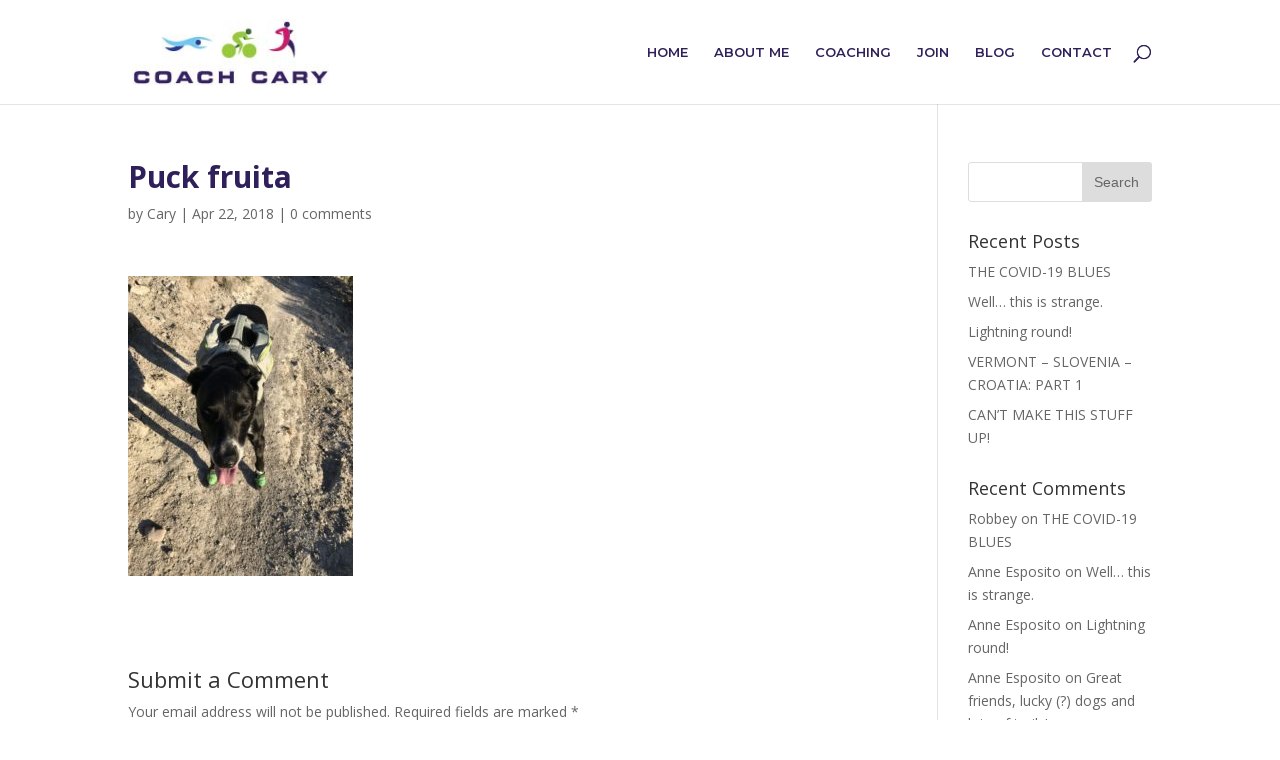

--- FILE ---
content_type: text/html; charset=UTF-8
request_url: https://www.coachcary.com/puck-fruita/
body_size: 7014
content:
<!DOCTYPE html>
<html lang="en">
<head>
	<meta charset="UTF-8" />
<meta http-equiv="X-UA-Compatible" content="IE=edge">
	<link rel="pingback" href="https://www.coachcary.com/xmlrpc.php" />

	<script type="text/javascript">
		document.documentElement.className = 'js';
	</script>

	<script>var et_site_url='https://www.coachcary.com';var et_post_id='1304';function et_core_page_resource_fallback(a,b){"undefined"===typeof b&&(b=a.sheet.cssRules&&0===a.sheet.cssRules.length);b&&(a.onerror=null,a.onload=null,a.href?a.href=et_site_url+"/?et_core_page_resource="+a.id+et_post_id:a.src&&(a.src=et_site_url+"/?et_core_page_resource="+a.id+et_post_id))}
</script><title>Puck fruita | Coach Cary</title>
<link rel='dns-prefetch' href='//fonts.googleapis.com' />
<link rel='dns-prefetch' href='//s.w.org' />
<link rel='dns-prefetch' href='//v0.wordpress.com' />
<link rel="alternate" type="application/rss+xml" title="Coach Cary &raquo; Feed" href="https://www.coachcary.com/feed/" />
<link rel="alternate" type="application/rss+xml" title="Coach Cary &raquo; Comments Feed" href="https://www.coachcary.com/comments/feed/" />
<link rel="alternate" type="application/rss+xml" title="Coach Cary &raquo; Puck fruita Comments Feed" href="https://www.coachcary.com/feed/?attachment_id=1304" />
		<script type="text/javascript">
			window._wpemojiSettings = {"baseUrl":"https:\/\/s.w.org\/images\/core\/emoji\/13.0.0\/72x72\/","ext":".png","svgUrl":"https:\/\/s.w.org\/images\/core\/emoji\/13.0.0\/svg\/","svgExt":".svg","source":{"concatemoji":"https:\/\/www.coachcary.com\/wp-includes\/js\/wp-emoji-release.min.js?ver=5.5.15"}};
			!function(e,a,t){var n,r,o,i=a.createElement("canvas"),p=i.getContext&&i.getContext("2d");function s(e,t){var a=String.fromCharCode;p.clearRect(0,0,i.width,i.height),p.fillText(a.apply(this,e),0,0);e=i.toDataURL();return p.clearRect(0,0,i.width,i.height),p.fillText(a.apply(this,t),0,0),e===i.toDataURL()}function c(e){var t=a.createElement("script");t.src=e,t.defer=t.type="text/javascript",a.getElementsByTagName("head")[0].appendChild(t)}for(o=Array("flag","emoji"),t.supports={everything:!0,everythingExceptFlag:!0},r=0;r<o.length;r++)t.supports[o[r]]=function(e){if(!p||!p.fillText)return!1;switch(p.textBaseline="top",p.font="600 32px Arial",e){case"flag":return s([127987,65039,8205,9895,65039],[127987,65039,8203,9895,65039])?!1:!s([55356,56826,55356,56819],[55356,56826,8203,55356,56819])&&!s([55356,57332,56128,56423,56128,56418,56128,56421,56128,56430,56128,56423,56128,56447],[55356,57332,8203,56128,56423,8203,56128,56418,8203,56128,56421,8203,56128,56430,8203,56128,56423,8203,56128,56447]);case"emoji":return!s([55357,56424,8205,55356,57212],[55357,56424,8203,55356,57212])}return!1}(o[r]),t.supports.everything=t.supports.everything&&t.supports[o[r]],"flag"!==o[r]&&(t.supports.everythingExceptFlag=t.supports.everythingExceptFlag&&t.supports[o[r]]);t.supports.everythingExceptFlag=t.supports.everythingExceptFlag&&!t.supports.flag,t.DOMReady=!1,t.readyCallback=function(){t.DOMReady=!0},t.supports.everything||(n=function(){t.readyCallback()},a.addEventListener?(a.addEventListener("DOMContentLoaded",n,!1),e.addEventListener("load",n,!1)):(e.attachEvent("onload",n),a.attachEvent("onreadystatechange",function(){"complete"===a.readyState&&t.readyCallback()})),(n=t.source||{}).concatemoji?c(n.concatemoji):n.wpemoji&&n.twemoji&&(c(n.twemoji),c(n.wpemoji)))}(window,document,window._wpemojiSettings);
		</script>
		<meta content="Divi v.3.17.6" name="generator"/><style type="text/css">
img.wp-smiley,
img.emoji {
	display: inline !important;
	border: none !important;
	box-shadow: none !important;
	height: 1em !important;
	width: 1em !important;
	margin: 0 .07em !important;
	vertical-align: -0.1em !important;
	background: none !important;
	padding: 0 !important;
}
</style>
	<link rel='stylesheet' id='flick-css'  href='https://www.coachcary.com/wp-content/plugins/mailchimp//css/flick/flick.css?ver=5.5.15' type='text/css' media='all' />
<link rel='stylesheet' id='wp-block-library-css'  href='https://www.coachcary.com/wp-includes/css/dist/block-library/style.min.css?ver=5.5.15' type='text/css' media='all' />
<style id='wp-block-library-inline-css' type='text/css'>
.has-text-align-justify{text-align:justify;}
</style>
<link rel='stylesheet' id='rs-plugin-settings-css'  href='https://www.coachcary.com/wp-content/plugins/revslider/public/assets/css/settings.css?ver=5.4.8' type='text/css' media='all' />
<style id='rs-plugin-settings-inline-css' type='text/css'>
#rs-demo-id {}
</style>
<link rel='stylesheet' id='divi-fonts-css'  href='https://fonts.googleapis.com/css?family=Open+Sans:300italic,400italic,600italic,700italic,800italic,400,300,600,700,800&#038;subset=latin,latin-ext' type='text/css' media='all' />
<link rel='stylesheet' id='divi-style-css'  href='https://www.coachcary.com/wp-content/themes/Divi/style.css?ver=3.17.6' type='text/css' media='all' />
<link rel='stylesheet' id='et-builder-googlefonts-cached-css'  href='https://fonts.googleapis.com/css?family=Montserrat%3A100%2C100italic%2C200%2C200italic%2C300%2C300italic%2Cregular%2Citalic%2C500%2C500italic%2C600%2C600italic%2C700%2C700italic%2C800%2C800italic%2C900%2C900italic&#038;ver=5.5.15#038;subset=latin,latin-ext' type='text/css' media='all' />
<link rel='stylesheet' id='dashicons-css'  href='https://www.coachcary.com/wp-includes/css/dashicons.min.css?ver=5.5.15' type='text/css' media='all' />
<link rel='stylesheet' id='jetpack_css-css'  href='https://www.coachcary.com/wp-content/plugins/jetpack/css/jetpack.css?ver=9.2.1' type='text/css' media='all' />
<script type='text/javascript' src='https://www.coachcary.com/wp-includes/js/jquery/jquery.js?ver=1.12.4-wp' id='jquery-core-js'></script>
<script type='text/javascript' src='https://www.coachcary.com/wp-content/plugins/mailchimp//js/scrollTo.js?ver=1.5.7' id='jquery_scrollto-js'></script>
<script type='text/javascript' src='https://www.coachcary.com/wp-includes/js/jquery/jquery.form.min.js?ver=4.2.1' id='jquery-form-js'></script>
<script type='text/javascript' id='mailchimpSF_main_js-js-extra'>
/* <![CDATA[ */
var mailchimpSF = {"ajax_url":"https:\/\/www.coachcary.com\/"};
/* ]]> */
</script>
<script type='text/javascript' src='https://www.coachcary.com/wp-content/plugins/mailchimp//js/mailchimp.js?ver=1.5.7' id='mailchimpSF_main_js-js'></script>
<script type='text/javascript' src='https://www.coachcary.com/wp-includes/js/jquery/ui/core.min.js?ver=1.11.4' id='jquery-ui-core-js'></script>
<script type='text/javascript' src='https://www.coachcary.com/wp-content/plugins/mailchimp//js/datepicker.js?ver=5.5.15' id='datepicker-js'></script>
<script type='text/javascript' src='https://www.coachcary.com/wp-content/plugins/revslider/public/assets/js/jquery.themepunch.tools.min.js?ver=5.4.8' id='tp-tools-js'></script>
<script type='text/javascript' src='https://www.coachcary.com/wp-content/plugins/revslider/public/assets/js/jquery.themepunch.revolution.min.js?ver=5.4.8' id='revmin-js'></script>
<link rel="https://api.w.org/" href="https://www.coachcary.com/wp-json/" /><link rel="alternate" type="application/json" href="https://www.coachcary.com/wp-json/wp/v2/media/1304" /><link rel="EditURI" type="application/rsd+xml" title="RSD" href="https://www.coachcary.com/xmlrpc.php?rsd" />
<link rel="wlwmanifest" type="application/wlwmanifest+xml" href="https://www.coachcary.com/wp-includes/wlwmanifest.xml" /> 
<meta name="generator" content="WordPress 5.5.15" />
<link rel='shortlink' href='https://wp.me/a8KzmD-l2' />
<link rel="alternate" type="application/json+oembed" href="https://www.coachcary.com/wp-json/oembed/1.0/embed?url=https%3A%2F%2Fwww.coachcary.com%2Fpuck-fruita%2F" />
<link rel="alternate" type="text/xml+oembed" href="https://www.coachcary.com/wp-json/oembed/1.0/embed?url=https%3A%2F%2Fwww.coachcary.com%2Fpuck-fruita%2F&#038;format=xml" />
<script type="text/javascript">
        jQuery(function($) {
            $('.date-pick').each(function() {
                var format = $(this).data('format') || 'mm/dd/yyyy';
                format = format.replace(/yyyy/i, 'yy');
                $(this).datepicker({
                    autoFocusNextInput: true,
                    constrainInput: false,
                    changeMonth: true,
                    changeYear: true,
                    beforeShow: function(input, inst) { $('#ui-datepicker-div').addClass('show'); },
                    dateFormat: format.toLowerCase(),
                });
            });
            d = new Date();
            $('.birthdate-pick').each(function() {
                var format = $(this).data('format') || 'mm/dd';
                format = format.replace(/yyyy/i, 'yy');
                $(this).datepicker({
                    autoFocusNextInput: true,
                    constrainInput: false,
                    changeMonth: true,
                    changeYear: false,
                    minDate: new Date(d.getFullYear(), 1-1, 1),
                    maxDate: new Date(d.getFullYear(), 12-1, 31),
                    beforeShow: function(input, inst) { $('#ui-datepicker-div').removeClass('show'); },
                    dateFormat: format.toLowerCase(),
                });

            });

        });
    </script>
<style type='text/css'>img#wpstats{display:none}</style><meta name="viewport" content="width=device-width, initial-scale=1.0, maximum-scale=1.0, user-scalable=0" /><meta name="generator" content="Powered by Slider Revolution 5.4.8 - responsive, Mobile-Friendly Slider Plugin for WordPress with comfortable drag and drop interface." />

<!-- Jetpack Open Graph Tags -->
<meta property="og:type" content="article" />
<meta property="og:title" content="Puck fruita" />
<meta property="og:url" content="https://www.coachcary.com/puck-fruita/" />
<meta property="og:description" content="Visit the post for more." />
<meta property="article:published_time" content="2018-04-22T23:30:29+00:00" />
<meta property="article:modified_time" content="2018-04-22T23:30:29+00:00" />
<meta property="og:site_name" content="Coach Cary" />
<meta property="og:image" content="https://www.coachcary.com/wp-content/uploads/2018/04/Puck-fruita-e1524439950166-1.jpg" />
<meta name="twitter:text:title" content="Puck fruita" />
<meta name="twitter:image" content="https://www.coachcary.com/wp-content/uploads/2018/04/Puck-fruita-e1524439950166-1.jpg?w=640" />
<meta name="twitter:card" content="summary_large_image" />
<meta name="twitter:description" content="Visit the post for more." />

<!-- End Jetpack Open Graph Tags -->
<script type="text/javascript">function setREVStartSize(e){									
						try{ e.c=jQuery(e.c);var i=jQuery(window).width(),t=9999,r=0,n=0,l=0,f=0,s=0,h=0;
							if(e.responsiveLevels&&(jQuery.each(e.responsiveLevels,function(e,f){f>i&&(t=r=f,l=e),i>f&&f>r&&(r=f,n=e)}),t>r&&(l=n)),f=e.gridheight[l]||e.gridheight[0]||e.gridheight,s=e.gridwidth[l]||e.gridwidth[0]||e.gridwidth,h=i/s,h=h>1?1:h,f=Math.round(h*f),"fullscreen"==e.sliderLayout){var u=(e.c.width(),jQuery(window).height());if(void 0!=e.fullScreenOffsetContainer){var c=e.fullScreenOffsetContainer.split(",");if (c) jQuery.each(c,function(e,i){u=jQuery(i).length>0?u-jQuery(i).outerHeight(!0):u}),e.fullScreenOffset.split("%").length>1&&void 0!=e.fullScreenOffset&&e.fullScreenOffset.length>0?u-=jQuery(window).height()*parseInt(e.fullScreenOffset,0)/100:void 0!=e.fullScreenOffset&&e.fullScreenOffset.length>0&&(u-=parseInt(e.fullScreenOffset,0))}f=u}else void 0!=e.minHeight&&f<e.minHeight&&(f=e.minHeight);e.c.closest(".rev_slider_wrapper").css({height:f})					
						}catch(d){console.log("Failure at Presize of Slider:"+d)}						
					};</script>
<link rel="stylesheet" id="et-divi-customizer-global-cached-inline-styles" href="https://www.coachcary.com/wp-content/cache/et/global/et-divi-customizer-global-1766965885253.min.css" onerror="et_core_page_resource_fallback(this, true)" onload="et_core_page_resource_fallback(this)" /></head>
<body class="attachment attachment-template-default single single-attachment postid-1304 attachmentid-1304 attachment-jpeg et_pb_button_helper_class et_fixed_nav et_show_nav et_cover_background et_pb_gutter osx et_pb_gutters3 et_primary_nav_dropdown_animation_fade et_secondary_nav_dropdown_animation_fade et_pb_footer_columns_1_4__3_4 et_header_style_left et_right_sidebar et_divi_theme et-db et_minified_js et_minified_css">
	<div id="page-container">

	
	
			<header id="main-header" data-height-onload="89">
			<div class="container clearfix et_menu_container">
							<div class="logo_container">
					<span class="logo_helper"></span>
					<a href="https://www.coachcary.com/">
						<img src="https://www.coachcary.com/wp-content/uploads/2017/05/logo-1.jpg" alt="Coach Cary" id="logo" data-height-percentage="63" />
					</a>
				</div>
							<div id="et-top-navigation" data-height="89" data-fixed-height="40">
											<nav id="top-menu-nav">
						<ul id="top-menu" class="nav"><li id="menu-item-1771" class="menu-item menu-item-type-post_type menu-item-object-page menu-item-home menu-item-1771"><a href="https://www.coachcary.com/">Home</a></li>
<li id="menu-item-1769" class="menu-item menu-item-type-post_type menu-item-object-page menu-item-1769"><a href="https://www.coachcary.com/about/">About Me</a></li>
<li id="menu-item-1768" class="menu-item menu-item-type-post_type menu-item-object-page menu-item-1768"><a href="https://www.coachcary.com/coaching/">Coaching</a></li>
<li id="menu-item-2109" class="menu-item menu-item-type-post_type menu-item-object-page menu-item-2109"><a href="https://www.coachcary.com/join/">Join</a></li>
<li id="menu-item-1772" class="menu-item menu-item-type-post_type menu-item-object-page menu-item-1772"><a href="https://www.coachcary.com/blog/">Blog</a></li>
<li id="menu-item-1770" class="menu-item menu-item-type-post_type menu-item-object-page menu-item-1770"><a href="https://www.coachcary.com/contact/">Contact</a></li>
</ul>						</nav>
					
					
					
										<div id="et_top_search">
						<span id="et_search_icon"></span>
					</div>
					
					<div id="et_mobile_nav_menu">
				<div class="mobile_nav closed">
					<span class="select_page">Select Page</span>
					<span class="mobile_menu_bar mobile_menu_bar_toggle"></span>
				</div>
			</div>				</div> <!-- #et-top-navigation -->
			</div> <!-- .container -->
			<div class="et_search_outer">
				<div class="container et_search_form_container">
					<form role="search" method="get" class="et-search-form" action="https://www.coachcary.com/">
					<input type="search" class="et-search-field" placeholder="Search &hellip;" value="" name="s" title="Search for:" />					</form>
					<span class="et_close_search_field"></span>
				</div>
			</div>
		</header> <!-- #main-header -->
			<div id="et-main-area">
	
<div id="main-content">
		<div class="container">
		<div id="content-area" class="clearfix">
			<div id="left-area">
											<article id="post-1304" class="et_pb_post post-1304 attachment type-attachment status-inherit hentry">
											<div class="et_post_meta_wrapper">
							<h1 class="entry-title">Puck fruita</h1>

						<p class="post-meta"> by <span class="author vcard"><a href="https://www.coachcary.com/blog/author/admin/" title="Posts by Cary" rel="author">Cary</a></span> | <span class="published">Apr 22, 2018</span> | <span class="comments-number"><a href="https://www.coachcary.com/puck-fruita/#respond">0 comments</a></span></p>
												</div> <!-- .et_post_meta_wrapper -->
				
					<div class="entry-content">
					<p class="attachment"><a href='https://www.coachcary.com/wp-content/uploads/2018/04/Puck-fruita-e1524439950166-1.jpg'><img width="225" height="300" src="https://www.coachcary.com/wp-content/uploads/2018/04/Puck-fruita-e1524439950166-1-225x300.jpg" class="attachment-medium size-medium" alt="" loading="lazy" srcset="https://www.coachcary.com/wp-content/uploads/2018/04/Puck-fruita-e1524439950166-1-225x300.jpg 225w, https://www.coachcary.com/wp-content/uploads/2018/04/Puck-fruita-e1524439950166-1-768x1024.jpg 768w, https://www.coachcary.com/wp-content/uploads/2018/04/Puck-fruita-e1524439950166-1-1080x1440.jpg 1080w, https://www.coachcary.com/wp-content/uploads/2018/04/Puck-fruita-e1524439950166-1.jpg 1536w" sizes="(max-width: 225px) 100vw, 225px" /></a></p>
					</div> <!-- .entry-content -->
					<div class="et_post_meta_wrapper">
					
					
					<!-- You can start editing here. -->

<section id="comment-wrap">
		   <div id="comment-section" class="nocomments">
		  			 <!-- If comments are open, but there are no comments. -->

		  	   </div>
					<div id="respond" class="comment-respond">
		<h3 id="reply-title" class="comment-reply-title"><span>Submit a Comment</span> <small><a rel="nofollow" id="cancel-comment-reply-link" href="/puck-fruita/#respond" style="display:none;">Cancel reply</a></small></h3><form action="https://www.coachcary.com/wp-comments-post.php" method="post" id="commentform" class="comment-form"><p class="comment-notes"><span id="email-notes">Your email address will not be published.</span> Required fields are marked <span class="required">*</span></p><p class="comment-form-comment"><label for="comment">Comment</label> <textarea id="comment" name="comment" cols="45" rows="8" maxlength="65525" required="required"></textarea></p><p class="comment-form-author"><label for="author">Name <span class="required">*</span></label> <input id="author" name="author" type="text" value="" size="30" maxlength="245" required='required' /></p>
<p class="comment-form-email"><label for="email">Email <span class="required">*</span></label> <input id="email" name="email" type="text" value="" size="30" maxlength="100" aria-describedby="email-notes" required='required' /></p>
<p class="comment-form-url"><label for="url">Website</label> <input id="url" name="url" type="text" value="" size="30" maxlength="200" /></p>
<p class="comment-subscription-form"><input type="checkbox" name="subscribe_blog" id="subscribe_blog" value="subscribe" style="width: auto; -moz-appearance: checkbox; -webkit-appearance: checkbox;" /> <label class="subscribe-label" id="subscribe-blog-label" for="subscribe_blog">Notify me of new posts by email.</label></p><p class="form-submit"><input name="submit" type="submit" id="submit" class="submit et_pb_button" value="Submit Comment" /> <input type='hidden' name='comment_post_ID' value='1304' id='comment_post_ID' />
<input type='hidden' name='comment_parent' id='comment_parent' value='0' />
</p><p style="display: none;"><input type="hidden" id="akismet_comment_nonce" name="akismet_comment_nonce" value="bbc62610d4" /></p><p style="display: none;"><input type="hidden" id="ak_js" name="ak_js" value="101"/></p></form>	</div><!-- #respond -->
		</section>					</div> <!-- .et_post_meta_wrapper -->
				</article> <!-- .et_pb_post -->

						</div> <!-- #left-area -->

				<div id="sidebar">
		<div id="search-2" class="et_pb_widget widget_search"><form role="search" method="get" id="searchform" class="searchform" action="https://www.coachcary.com/">
				<div>
					<label class="screen-reader-text" for="s">Search for:</label>
					<input type="text" value="" name="s" id="s" />
					<input type="submit" id="searchsubmit" value="Search" />
				</div>
			</form></div> <!-- end .et_pb_widget -->
		<div id="recent-posts-2" class="et_pb_widget widget_recent_entries">
		<h4 class="widgettitle">Recent Posts</h4>
		<ul>
											<li>
					<a href="https://www.coachcary.com/blog/carys-rants/the-covid-19-blues/">THE COVID-19 BLUES</a>
									</li>
											<li>
					<a href="https://www.coachcary.com/blog/carys-rants/well-this-is-strange/">Well… this is strange.</a>
									</li>
											<li>
					<a href="https://www.coachcary.com/blog/carys-rants/lightning-round/">Lightning round!</a>
									</li>
											<li>
					<a href="https://www.coachcary.com/blog/travels/vermont-slovenia-croatia-part-1/">VERMONT – SLOVENIA – CROATIA: PART 1</a>
									</li>
											<li>
					<a href="https://www.coachcary.com/blog/carys-rants/cant-make-this-stuff-up/">CAN&#8217;T MAKE THIS STUFF UP!</a>
									</li>
					</ul>

		</div> <!-- end .et_pb_widget --><div id="recent-comments-2" class="et_pb_widget widget_recent_comments"><h4 class="widgettitle">Recent Comments</h4><ul id="recentcomments"><li class="recentcomments"><span class="comment-author-link">Robbey</span> on <a href="https://www.coachcary.com/blog/carys-rants/the-covid-19-blues/#comment-381">THE COVID-19 BLUES</a></li><li class="recentcomments"><span class="comment-author-link">Anne Esposito</span> on <a href="https://www.coachcary.com/blog/carys-rants/well-this-is-strange/#comment-341">Well… this is strange.</a></li><li class="recentcomments"><span class="comment-author-link"><a href='http://xxxxxxx' rel='external nofollow ugc' class='url'>Anne Esposito</a></span> on <a href="https://www.coachcary.com/blog/carys-rants/lightning-round/#comment-340">Lightning round!</a></li><li class="recentcomments"><span class="comment-author-link">Anne Esposito</span> on <a href="https://www.coachcary.com/blog/carys-rants/great-friends-lucky-dogs-and-lots-of-trails/#comment-209">Great friends, lucky (?) dogs and lots of trails!</a></li><li class="recentcomments"><span class="comment-author-link">Anne Esposito</span> on <a href="https://www.coachcary.com/blog/carys-rants/feeling-lucky/#comment-208">FEELING LUCKY</a></li></ul></div> <!-- end .et_pb_widget --><div id="archives-2" class="et_pb_widget widget_archive"><h4 class="widgettitle">Archives</h4>
			<ul>
					<li><a href='https://www.coachcary.com/blog/2020/04/'>April 2020</a></li>
	<li><a href='https://www.coachcary.com/blog/2020/03/'>March 2020</a></li>
	<li><a href='https://www.coachcary.com/blog/2019/10/'>October 2019</a></li>
	<li><a href='https://www.coachcary.com/blog/2019/09/'>September 2019</a></li>
	<li><a href='https://www.coachcary.com/blog/2019/08/'>August 2019</a></li>
	<li><a href='https://www.coachcary.com/blog/2019/06/'>June 2019</a></li>
	<li><a href='https://www.coachcary.com/blog/2019/03/'>March 2019</a></li>
	<li><a href='https://www.coachcary.com/blog/2019/02/'>February 2019</a></li>
	<li><a href='https://www.coachcary.com/blog/2019/01/'>January 2019</a></li>
	<li><a href='https://www.coachcary.com/blog/2018/12/'>December 2018</a></li>
	<li><a href='https://www.coachcary.com/blog/2018/11/'>November 2018</a></li>
	<li><a href='https://www.coachcary.com/blog/2018/10/'>October 2018</a></li>
	<li><a href='https://www.coachcary.com/blog/2018/09/'>September 2018</a></li>
	<li><a href='https://www.coachcary.com/blog/2018/08/'>August 2018</a></li>
	<li><a href='https://www.coachcary.com/blog/2018/07/'>July 2018</a></li>
	<li><a href='https://www.coachcary.com/blog/2018/06/'>June 2018</a></li>
	<li><a href='https://www.coachcary.com/blog/2018/05/'>May 2018</a></li>
	<li><a href='https://www.coachcary.com/blog/2018/04/'>April 2018</a></li>
	<li><a href='https://www.coachcary.com/blog/2018/03/'>March 2018</a></li>
	<li><a href='https://www.coachcary.com/blog/2018/02/'>February 2018</a></li>
	<li><a href='https://www.coachcary.com/blog/2018/01/'>January 2018</a></li>
	<li><a href='https://www.coachcary.com/blog/2017/12/'>December 2017</a></li>
	<li><a href='https://www.coachcary.com/blog/2017/11/'>November 2017</a></li>
	<li><a href='https://www.coachcary.com/blog/2017/10/'>October 2017</a></li>
	<li><a href='https://www.coachcary.com/blog/2017/09/'>September 2017</a></li>
	<li><a href='https://www.coachcary.com/blog/2017/08/'>August 2017</a></li>
	<li><a href='https://www.coachcary.com/blog/2017/07/'>July 2017</a></li>
	<li><a href='https://www.coachcary.com/blog/2017/06/'>June 2017</a></li>
	<li><a href='https://www.coachcary.com/blog/2017/05/'>May 2017</a></li>
			</ul>

			</div> <!-- end .et_pb_widget --><div id="categories-2" class="et_pb_widget widget_categories"><h4 class="widgettitle">Categories</h4>
			<ul>
					<li class="cat-item cat-item-3"><a href="https://www.coachcary.com/blog/category/carys-rants/">Cary&#039;s Rants</a>
</li>
	<li class="cat-item cat-item-4"><a href="https://www.coachcary.com/blog/category/racing/">Racing</a>
</li>
	<li class="cat-item cat-item-5"><a href="https://www.coachcary.com/blog/category/stuff-i-love/">Stuff I love</a>
</li>
	<li class="cat-item cat-item-6"><a href="https://www.coachcary.com/blog/category/training/">Training</a>
</li>
	<li class="cat-item cat-item-7"><a href="https://www.coachcary.com/blog/category/travels/">Travels</a>
</li>
			</ul>

			</div> <!-- end .et_pb_widget --><div id="meta-2" class="et_pb_widget widget_meta"><h4 class="widgettitle">Meta</h4>
		<ul>
						<li><a href="https://www.coachcary.com/wp-login.php">Log in</a></li>
			<li><a href="https://www.coachcary.com/feed/">Entries feed</a></li>
			<li><a href="https://www.coachcary.com/comments/feed/">Comments feed</a></li>

			<li><a href="https://wordpress.org/">WordPress.org</a></li>
		</ul>

		</div> <!-- end .et_pb_widget -->	</div> <!-- end #sidebar -->
		</div> <!-- #content-area -->
	</div> <!-- .container -->
	</div> <!-- #main-content -->


			<footer id="main-footer">
				

		
				<div id="footer-bottom">
					<div class="container clearfix">
				<ul class="et-social-icons">

	<li class="et-social-icon et-social-facebook">
		<a href="#" class="icon">
			<span>Facebook</span>
		</a>
	</li>
	<li class="et-social-icon et-social-twitter">
		<a href="#" class="icon">
			<span>Twitter</span>
		</a>
	</li>
	<li class="et-social-icon et-social-google-plus">
		<a href="#" class="icon">
			<span>Google</span>
		</a>
	</li>
	<li class="et-social-icon et-social-rss">
		<a href="https://www.coachcary.com/feed/" class="icon">
			<span>RSS</span>
		</a>
	</li>

</ul><div id="footer-info">&copy; 2019 Coach Cary</div>					</div>	<!-- .container -->
				</div>
			</footer> <!-- #main-footer -->
		</div> <!-- #et-main-area -->


	</div> <!-- #page-container -->

		<script type="text/javascript">
			</script>
	<script type='text/javascript' src='https://www.coachcary.com/wp-includes/js/comment-reply.min.js?ver=5.5.15' id='comment-reply-js'></script>
<script type='text/javascript' id='divi-custom-script-js-extra'>
/* <![CDATA[ */
var DIVI = {"item_count":"%d Item","items_count":"%d Items"};
var et_shortcodes_strings = {"previous":"Previous","next":"Next"};
var et_pb_custom = {"ajaxurl":"https:\/\/www.coachcary.com\/wp-admin\/admin-ajax.php","images_uri":"https:\/\/www.coachcary.com\/wp-content\/themes\/Divi\/images","builder_images_uri":"https:\/\/www.coachcary.com\/wp-content\/themes\/Divi\/includes\/builder\/images","et_frontend_nonce":"1454ac2a61","subscription_failed":"Please, check the fields below to make sure you entered the correct information.","et_ab_log_nonce":"848936acf2","fill_message":"Please, fill in the following fields:","contact_error_message":"Please, fix the following errors:","invalid":"Invalid email","captcha":"Captcha","prev":"Prev","previous":"Previous","next":"Next","wrong_captcha":"You entered the wrong number in captcha.","is_builder_plugin_used":"","ignore_waypoints":"no","is_divi_theme_used":"1","widget_search_selector":".widget_search","is_ab_testing_active":"","page_id":"1304","unique_test_id":"","ab_bounce_rate":"5","is_cache_plugin_active":"no","is_shortcode_tracking":"","tinymce_uri":""};
var et_pb_box_shadow_elements = [];
/* ]]> */
</script>
<script type='text/javascript' src='https://www.coachcary.com/wp-content/themes/Divi/js/custom.min.js?ver=3.17.6' id='divi-custom-script-js'></script>
<script type='text/javascript' src='https://www.coachcary.com/wp-content/themes/Divi/includes/builder/scripts/cpt-modules-wrapper.js?ver=3.17.6' id='et-builder-cpt-modules-wrapper-js'></script>
<script type='text/javascript' src='https://www.coachcary.com/wp-content/themes/Divi/core/admin/js/common.js?ver=3.17.6' id='et-core-common-js'></script>
<script type='text/javascript' src='https://www.coachcary.com/wp-includes/js/wp-embed.min.js?ver=5.5.15' id='wp-embed-js'></script>
<script async="async" type='text/javascript' src='https://www.coachcary.com/wp-content/plugins/akismet/_inc/form.js?ver=4.1.7' id='akismet-form-js'></script>
<script type='text/javascript' src='https://stats.wp.com/e-202604.js' async='async' defer='defer'></script>
<script type='text/javascript'>
	_stq = window._stq || [];
	_stq.push([ 'view', {v:'ext',j:'1:9.2.1',blog:'129309719',post:'1304',tz:'0',srv:'www.coachcary.com'} ]);
	_stq.push([ 'clickTrackerInit', '129309719', '1304' ]);
</script>
</body>
</html>


--- FILE ---
content_type: text/css
request_url: https://www.coachcary.com/wp-content/cache/et/global/et-divi-customizer-global-1766965885253.min.css
body_size: 918
content:
.et_header_style_centered .mobile_nav .select_page,.et_header_style_split .mobile_nav .select_page,.et_nav_text_color_light #top-menu>li>a,.et_nav_text_color_dark #top-menu>li>a,#top-menu a,.et_mobile_menu li a,.et_nav_text_color_light .et_mobile_menu li a,.et_nav_text_color_dark .et_mobile_menu li a,#et_search_icon:before,.et_search_form_container input,span.et_close_search_field:after,#et-top-navigation .et-cart-info{color:#2f205b}.et_search_form_container input::-moz-placeholder{color:#2f205b}.et_search_form_container input::-webkit-input-placeholder{color:#2f205b}.et_search_form_container input:-ms-input-placeholder{color:#2f205b}#top-menu li a{font-size:13px}body.et_vertical_nav .container.et_search_form_container .et-search-form input{font-size:13px!important}#top-menu li.current-menu-ancestor>a,#top-menu li.current-menu-item>a,.et_color_scheme_red #top-menu li.current-menu-ancestor>a,.et_color_scheme_red #top-menu li.current-menu-item>a,.et_color_scheme_pink #top-menu li.current-menu-ancestor>a,.et_color_scheme_pink #top-menu li.current-menu-item>a,.et_color_scheme_orange #top-menu li.current-menu-ancestor>a,.et_color_scheme_orange #top-menu li.current-menu-item>a,.et_color_scheme_green #top-menu li.current-menu-ancestor>a,.et_color_scheme_green #top-menu li.current-menu-item>a{color:#cc26c9}#main-footer{background-color:#2f205b}#footer-widgets .footer-widget a,#footer-widgets .footer-widget li a,#footer-widgets .footer-widget li a:hover{color:#ffffff}.footer-widget{color:#ffffff}.et_slide_in_menu_container,.et_slide_in_menu_container .et-search-field{letter-spacing:px}.et_slide_in_menu_container .et-search-field::-moz-placeholder{letter-spacing:px}.et_slide_in_menu_container .et-search-field::-webkit-input-placeholder{letter-spacing:px}.et_slide_in_menu_container .et-search-field:-ms-input-placeholder{letter-spacing:px}@media only screen and (min-width:981px){.et_header_style_left #et-top-navigation,.et_header_style_split #et-top-navigation{padding:45px 0 0 0}.et_header_style_left #et-top-navigation nav>ul>li>a,.et_header_style_split #et-top-navigation nav>ul>li>a{padding-bottom:45px}.et_header_style_split .centered-inline-logo-wrap{width:89px;margin:-89px 0}.et_header_style_split .centered-inline-logo-wrap #logo{max-height:89px}.et_pb_svg_logo.et_header_style_split .centered-inline-logo-wrap #logo{height:89px}.et_header_style_centered #top-menu>li>a{padding-bottom:16px}.et_header_style_slide #et-top-navigation,.et_header_style_fullscreen #et-top-navigation{padding:36px 0 36px 0!important}.et_header_style_centered #main-header .logo_container{height:89px}#logo{max-height:63%}.et_pb_svg_logo #logo{height:63%}.et_header_style_centered.et_hide_primary_logo #main-header:not(.et-fixed-header) .logo_container,.et_header_style_centered.et_hide_fixed_logo #main-header.et-fixed-header .logo_container{height:16.02px}.et-fixed-header #top-menu a,.et-fixed-header #et_search_icon:before,.et-fixed-header #et_top_search .et-search-form input,.et-fixed-header .et_search_form_container input,.et-fixed-header .et_close_search_field:after,.et-fixed-header #et-top-navigation .et-cart-info{color:#2f205b!important}.et-fixed-header .et_search_form_container input::-moz-placeholder{color:#2f205b!important}.et-fixed-header .et_search_form_container input::-webkit-input-placeholder{color:#2f205b!important}.et-fixed-header .et_search_form_container input:-ms-input-placeholder{color:#2f205b!important}.et-fixed-header #top-menu li.current-menu-ancestor>a,.et-fixed-header #top-menu li.current-menu-item>a{color:#cc26c9!important}}@media only screen and (min-width:1350px){.et_pb_row{padding:27px 0}.et_pb_section{padding:54px 0}.single.et_pb_pagebuilder_layout.et_full_width_page .et_post_meta_wrapper{padding-top:81px}.et_pb_section.et_pb_section_first{padding-top:inherit}.et_pb_fullwidth_section{padding:0}}	#main-header,#et-top-navigation{font-family:'Montserrat',Helvetica,Arial,Lucida,sans-serif}.rplm-alert .content-wrap{background-color:#fff}.rplm-alert p{color:#333;text-align:left;padding-bottom:10px}.rplm-alert ul{list-style-type:bullet;margin-bottom:30px}.rplm-alert li{margin-left:30px}.rplm-alert h2{color:#861ae9}.et_pb_gutters3 .et_pb_column_1_2,.et_pb_gutters3.et_pb_row .et_pb_column_1_2{width:50%;margin:0px}.et_header_style_left #et-top-navigation nav>ul>li>a,.et_header_style_split #et-top-navigation nav>ul>li>a{text-transform:uppercase}.et_pb_gutters3 .et_pb_column_1_3,.et_pb_gutters3.et_pb_row .et_pb_column_1_3{width:33.33%}.et_pb_gutters3 .et_pb_column,.et_pb_gutters3.et_pb_row .et_pb_column{margin:0}.entry-title{color:#2f205b;font-weight:bold}textarea{font-family:arial;color:#FFF}input{color:#FFF}.gform_button.button{font-size:15px;font-weight:700;text-transform:uppercase;padding:15px 40px;background-color:#77c8ed;color:#fff;border:none;border-radius:5px}.gform_button.button:hover{background-color:#8bc623;border:none}.gform_wrapper .textarea{color:#333333}